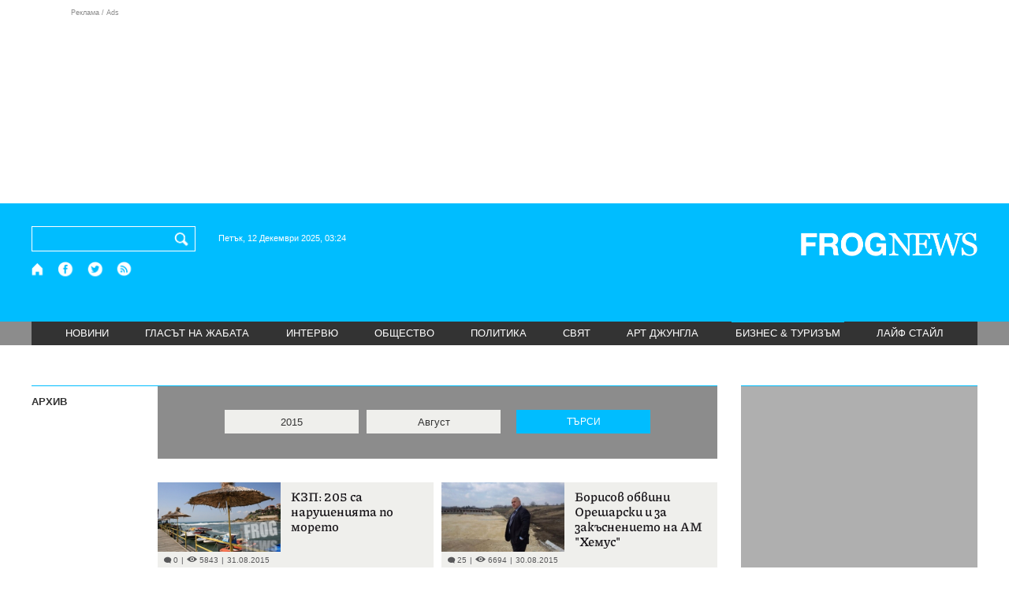

--- FILE ---
content_type: text/html; charset=utf-8
request_url: https://frognews.bg/archive/biznes-turisam/year_2015/month_8/
body_size: 9016
content:
<!DOCTYPE html>
<html lang="bg">
<head>
	<meta http-equiv="content-type" content="text/html; charset=UTF-8">
	<meta http-equiv="X-UA-Compatible" content="IE=edge">
	<meta name="viewport" content="width=device-width, initial-scale=1">
	<title>БИЗНЕС & ТУРИЗЪМ - страница 0 - 2015 - 8</title>
	
	<meta name="description" content="БИЗНЕС & ТУРИЗЪМ, страница 0, 2015г. месец: 8">
	<meta property="fb:app_id" content="916184751791572">
	<meta property="og:url" content="https://frognews.bg/archive/biznes-turisam/year_2015/month_8/">
	<meta property="og:type" content="website">
	<meta property="og:title" content="БИЗНЕС & ТУРИЗЪМ - страница 0 - 2015 - 8">
	<meta property="og:description" content="БИЗНЕС & ТУРИЗЪМ, страница 0, 2015г. месец: 8">
	<meta property="og:image" content="https://frognews.bg/theme/03/assets/img/frognews-logo.jpg">
	<meta property="og:image:alt" content="БИЗНЕС & ТУРИЗЪМ - страница 0 - 2015 - 8">
	<meta property="og:image:type" content="image/jpeg">
	<meta property="og:image:width" content="548">
	<meta property="og:image:height" content="417">
	<meta property="og:locale" content="bg_BG">
	<!-- twitter cards -> -->
	<meta property="twitter:card" content="summary_large_image">
	<meta property="twitter:site" content="@FROGNEWSBG">
	<meta property="twitter:creator" content="@FROGNEWSBG">
	<meta property="twitter:title" content="БИЗНЕС & ТУРИЗЪМ - страница 0 - 2015 - 8">
	<meta property="twitter:description" content="БИЗНЕС & ТУРИЗЪМ, страница 0, 2015г. месец: 8">
	<meta property="twitter:image" content="https://frognews.bg/theme/03/assets/img/frognews-logo.jpg">

    <meta name="facebook-domain-verification" content="39sqa290fxvyecee1t8kvg24xvhxme" />
	<meta name="yandex-verification" content="6cb667414bd3e8d5">
	<meta name="HandheldFriendly" content="True">
	<meta name="google" content="notranslate">
	<link rel="icon" href="/favicon.ico">
	<link rel="apple-touch-icon" sizes="180x180" href="/fav/apple-touch-icon.png">
	<link rel="icon" type="image/png" href="/fav/favicon-32x32.png" sizes="32x32">
	<link rel="icon" type="image/png" href="/fav/favicon-16x16.png" sizes="16x16">
	<link rel="manifest" href="/fav/manifest.json">
	<link rel="mask-icon" href="/fav/safari-pinned-tab.svg" color="#5BBAD5">
	<link rel="shortcut icon" href="/fav/favicon.ico">
	<meta name="msapplication-TileColor" content="#ffffff">
	<meta name="msapplication-TileImage" content="/fav/mstile-144x144.png">
	<meta name="msapplication-config" content="/fav/browserconfig.xml">
	<meta name="theme-color" content="#ffffff">
	<meta name="propeller" content="320ec90e95eb0400c7f8add5a41c1ef7">
	<meta name="bulletprofit" content="tQTKt4MCVoGtSvNTgvz6">
	<meta name="hilltopads-site-verification" content="374f104caac77aff32252f5edc5845f3a687c677">

	<link rel="dns-prefetch" href="https://stats.g.doubleclick.net">
	<link rel="dns-prefetch" href="https://www.google.com">
	<link rel="dns-prefetch" href="https://www.google.bg">
	<link rel="dns-prefetch" href="https://googleads.g.doubleclick.net">
	<link rel="dns-prefetch" href="https://www.facebook.com">
	<link rel="dns-prefetch" href="https://api.frognews.bg">
    
	<link rel="alternate" type="application/rss+xml" href="https://rss.frognews.bg/4/БИЗНЕС & ТУРИЗЪМ/">
	<link rel="canonical" href="https://frognews.bg/archive/biznes-turisam/year_2015/month_8/">

	<link rel="amphtml" href="https://mob.frognews.bg/cat/0/">
	<link rel="search" type="application/opensearchdescription+xml" href="/opensearch.xml" title="Frognews Search">

	<link rel="stylesheet" href="/theme/03/assets/css/pub/all.min.css?v=1.22" type="text/css" media="all">
	<link rel="stylesheet" href="/theme/03/assets/css/pub/responsive.min.css?v=1.b3f9595f56474ba37f47e30ddd380232" type="text/css" media="all">
	<link rel="stylesheet" href="/theme/03/assets/css/src/latest.css?v=1.b3f9595f56474ba37f47e30ddd380232" type="text/css" media="all">

	<script async src="https://pagead2.googlesyndication.com/pagead/js/adsbygoogle.js"></script>
	<script src="https://ajax.googleapis.com/ajax/libs/webfont/1.6.26/webfont.js"></script>

	<!--[if lt IE 9]>
	<script src="/theme/03/assets/node_modules/html5shiv/dist/html5shiv.js"></script>
	<![endif]-->

	<!--[if lte IE 8]>
	<link rel="stylesheet" href="/theme/03/assets/css/src/win7.css" type="text/css" media="all">
	<script src="/theme/03/assets/fonts/ie7/ie7.min.js"></script>
	<![endif]-->

	

</head>
<body class="tldec4 isarticle_0 iscat_0 istext_0 iszodii_0 isucomm_0 isdev_0" data-cid="4"
      data-article="0">

<div class="fw header-top-ad">
	<div class="wrappers">
		<div class="header-top-ad-line-1" style="height: 240px !important;overflow: hidden;">
			<span class="h_adv_txt" style="flex: 0 0 12px;">Реклама / Ads</span>
			<div class="ad-elm fr-sli-wr" data-zone="54"></div>
			<div class="h_adv ad-elm" data-zone="12"></div>
		</div>
		<div class="h_adv_hl">
			<div class="h_adv_wide ad-elm" data-zone="20"></div>
		</div>
	</div>
</div>


<div class="fw header">

	<div class="wrappers">
		<div class="header-left">
			<div class="header-search">
				<form method="get" action="/search/">
					<label for="search">Търси:</label>
					<input type="text" name="search" id="search" value="" maxlength="30" required="required">
					<button type="submit" name="submitsearch" id="submitsearch" aria-label="Търси"></button>
					<input type="hidden" name="action" value="search">
				</form>
				<span class="current-date">Петък, 12 Декември 2025, 03:24 </span>
			</div>
			<div class="header-social">
				<a href="/" class="fr_ico_home" aria-label="Начало"></a>
				<a href="https://www.facebook.com/Frognewsbg-118001921570524/" target="_blank" class="fr_ico_fb" rel="noopener"></a>
				<a href="https://twitter.com/FROGNEWSBG" target="_blank" class="fr_ico_tw" rel="noopener"></a>
				<a href="https://rss.frognews.bg/4/БИЗНЕС & ТУРИЗЪМ/" target="_blank" class="fr_ico_rss" rel="noopener"></a>
			</div>
			<span class="header-left-addons">
				<!--
				<a href="/prezidentski-izbori2021/" class="izbori-in-header hbgc">ПРЕЗИДЕНТСКИ ИЗБОРИ</a>
				<a href="/izbori2021-3/" class="izbori-in-header hbgc">ПАРЛАМЕНТАРНИ ИЗБОРИ</a>
				-->
			</span>
		</div>
		<div class="header-right stay-at-home">
			<a href="/">
				<img src="/theme/03/assets/img/frognews_logo_x2.png" alt="Frognews" width="224" height="30">
			</a>
			<!-- <span class="stay-home">#останивкъщи</span> -->
			<!-- <span class="additionaldec"></span> -->
			<!-- <a href="/izbori2021-2/" class="izbori-in-header hbgc">ПАРЛАМЕНТАРНИ ИЗБОРИ</a> -->
		</div>
	</div>

</div>

<div class="fw menu">
	<div class="wrappers menu-main">
		<ul>
			<li id="mn_2" class="mm">
				<a href="/novini/">НОВИНИ</a>
			</li>
			<li id="mn_3" class="mm">
				<a href="/glasat-na-jabata/glasat/">ГЛАСЪТ НА ЖАБАТА</a>
				<ul id="smh_3">
						<li><a href="/glasat-na-jabata/glasat/">ГЛАСЪТ</a></li>
						<li><a href="/glasat-na-jabata/frog-kino/">ФРОГ-КИНО</a></li>
				</ul>
			</li>
			<li id="mn_6" class="mm">
				<a href="/inteviu/">ИНТЕРВЮ</a>
			</li>
			<li id="mn_9" class="mm">
				<a href="/obshtestvo/aktualno/">ОБЩЕСТВО</a>
				<ul id="smh_9">
						<li><a href="/obshtestvo/aktualno/">АКТУАЛНО</a></li>
						<li><a href="/obshtestvo/naroden-glas/">НАРОДЕН ГЛАС</a></li>
				</ul>
			</li>
			<li id="mn_10" class="mm">
				<a href="/politika/">ПОЛИТИКА</a>
			</li>
			<li id="mn_5" class="mm">
				<a href="/svqt/">СВЯТ</a>
			</li>
			<li id="mn_8" class="mm">
				<a href="/art-jungla/">АРТ ДЖУНГЛА</a>
			</li>
			<li id="mn_4" class="mm sel">
				<a href="/biznes-turisam/">БИЗНЕС & ТУРИЗЪМ</a>
			</li>
			<li id="mn_112" class="mm">
				<a href="/laif-stail/">ЛАЙФ СТАЙЛ</a>
			</li></ul>
	</div>
	<div class="menu-more-items">
		
    <div class="under-menu-right-btn">

    </div>
	</div>
</div>

<div class="content">
	

<div class="wide arch-news">
	<div class="wrappers">

        <div class="arch-news-left brc">

		    <h4 class="p-ttl">АРХИВ</h4>

			<div class="arch-news-cnt">

				<div class="arch-news-search">

					<form method="get" id="arch-search-form" data-startyear="2010" data-startmonth="1"
					      action="/archive/biznes-turisam/year_2010/month_1/"
							data-sely="2015" data-selm="8">
						<dl class="arch-dropdown search-sel-y">
							<dt><a href="#"><strong>ГОДИНА</strong><span></span></a></dt>
							<dd>
								<ul>
								
									
									<li>
                                        <a href="/archive/biznes-turisam/year_2010/month_1/" data-val="2010" data-type="year">
                                            2010                                        </a>
                                    </li>
								
									
									<li>
                                        <a href="/archive/biznes-turisam/year_2011/month_1/" data-val="2011" data-type="year">
                                            2011                                        </a>
                                    </li>
								
									
									<li>
                                        <a href="/archive/biznes-turisam/year_2012/month_1/" data-val="2012" data-type="year">
                                            2012                                        </a>
                                    </li>
								
									
									<li>
                                        <a href="/archive/biznes-turisam/year_2013/month_1/" data-val="2013" data-type="year">
                                            2013                                        </a>
                                    </li>
								
									
									<li>
                                        <a href="/archive/biznes-turisam/year_2014/month_1/" data-val="2014" data-type="year">
                                            2014                                        </a>
                                    </li>
								
									
									<li>
                                        <a href="/archive/biznes-turisam/year_2015/month_1/" data-val="2015" data-type="year">
                                            2015                                        </a>
                                    </li>
								
									
									<li>
                                        <a href="/archive/biznes-turisam/year_2016/month_1/" data-val="2016" data-type="year">
                                            2016                                        </a>
                                    </li>
								
									
									<li>
                                        <a href="/archive/biznes-turisam/year_2017/month_1/" data-val="2017" data-type="year">
                                            2017                                        </a>
                                    </li>
								
									
									<li>
                                        <a href="/archive/biznes-turisam/year_2018/month_1/" data-val="2018" data-type="year">
                                            2018                                        </a>
                                    </li>
								
									
									<li>
                                        <a href="/archive/biznes-turisam/year_2019/month_1/" data-val="2019" data-type="year">
                                            2019                                        </a>
                                    </li>
								
									
									<li>
                                        <a href="/archive/biznes-turisam/year_2020/month_1/" data-val="2020" data-type="year">
                                            2020                                        </a>
                                    </li>
								
									
									<li>
                                        <a href="/archive/biznes-turisam/year_2021/month_1/" data-val="2021" data-type="year">
                                            2021                                        </a>
                                    </li>
								
									
									<li>
                                        <a href="/archive/biznes-turisam/year_2022/month_1/" data-val="2022" data-type="year">
                                            2022                                        </a>
                                    </li>
								
									
									<li>
                                        <a href="/archive/biznes-turisam/year_2023/month_1/" data-val="2023" data-type="year">
                                            2023                                        </a>
                                    </li>
								
									
									<li>
                                        <a href="/archive/biznes-turisam/year_2024/month_1/" data-val="2024" data-type="year">
                                            2024                                        </a>
                                    </li>
								
									
									<li>
                                        <a href="/archive/biznes-turisam/year_2025/month_1/" data-val="2025" data-type="year">
                                            2025                                        </a>
                                    </li>
								
									
									<li>
                                        <a href="/archive/biznes-turisam/year_2026/month_1/" data-val="2026" data-type="year">
                                            2026                                        </a>
                                    </li>
																</ul>
							</dd>
						</dl>
						<dl class="arch-dropdown search-sel-m">
							<dt><a href="#"><strong>МЕСЕЦ</strong><span></span></a></dt>
							<dd>
																										<ul id="months-for-year-2010">
																																<li>
                                                <a href="/archive/biznes-turisam/year_2010/month_1/" data-val="1"
											            data-type="month">Януари                                                </a>
                                            </li>
																																<li>
                                                <a href="/archive/biznes-turisam/year_2010/month_2/" data-val="2"
											            data-type="month">Февруари                                                </a>
                                            </li>
																																<li>
                                                <a href="/archive/biznes-turisam/year_2010/month_3/" data-val="3"
											            data-type="month">Март                                                </a>
                                            </li>
																																<li>
                                                <a href="/archive/biznes-turisam/year_2010/month_4/" data-val="4"
											            data-type="month">Април                                                </a>
                                            </li>
																																<li>
                                                <a href="/archive/biznes-turisam/year_2010/month_5/" data-val="5"
											            data-type="month">Май                                                </a>
                                            </li>
																																<li>
                                                <a href="/archive/biznes-turisam/year_2010/month_6/" data-val="6"
											            data-type="month">Юни                                                </a>
                                            </li>
																																<li>
                                                <a href="/archive/biznes-turisam/year_2010/month_7/" data-val="7"
											            data-type="month">Юли                                                </a>
                                            </li>
																																<li>
                                                <a href="/archive/biznes-turisam/year_2010/month_8/" data-val="8"
											            data-type="month">Август                                                </a>
                                            </li>
																																<li>
                                                <a href="/archive/biznes-turisam/year_2010/month_9/" data-val="9"
											            data-type="month">Септември                                                </a>
                                            </li>
																																<li>
                                                <a href="/archive/biznes-turisam/year_2010/month_10/" data-val="10"
											            data-type="month">Октомври                                                </a>
                                            </li>
																																<li>
                                                <a href="/archive/biznes-turisam/year_2010/month_11/" data-val="11"
											            data-type="month">Ноември                                                </a>
                                            </li>
																																<li>
                                                <a href="/archive/biznes-turisam/year_2010/month_12/" data-val="12"
											            data-type="month">Декември                                                </a>
                                            </li>
																			</ul>
																		<ul id="months-for-year-2011">
																																<li>
                                                <a href="/archive/biznes-turisam/year_2011/month_1/" data-val="1"
											            data-type="month">Януари                                                </a>
                                            </li>
																																<li>
                                                <a href="/archive/biznes-turisam/year_2011/month_2/" data-val="2"
											            data-type="month">Февруари                                                </a>
                                            </li>
																																<li>
                                                <a href="/archive/biznes-turisam/year_2011/month_3/" data-val="3"
											            data-type="month">Март                                                </a>
                                            </li>
																																<li>
                                                <a href="/archive/biznes-turisam/year_2011/month_4/" data-val="4"
											            data-type="month">Април                                                </a>
                                            </li>
																																<li>
                                                <a href="/archive/biznes-turisam/year_2011/month_5/" data-val="5"
											            data-type="month">Май                                                </a>
                                            </li>
																																<li>
                                                <a href="/archive/biznes-turisam/year_2011/month_6/" data-val="6"
											            data-type="month">Юни                                                </a>
                                            </li>
																																<li>
                                                <a href="/archive/biznes-turisam/year_2011/month_7/" data-val="7"
											            data-type="month">Юли                                                </a>
                                            </li>
																																<li>
                                                <a href="/archive/biznes-turisam/year_2011/month_8/" data-val="8"
											            data-type="month">Август                                                </a>
                                            </li>
																																<li>
                                                <a href="/archive/biznes-turisam/year_2011/month_9/" data-val="9"
											            data-type="month">Септември                                                </a>
                                            </li>
																																<li>
                                                <a href="/archive/biznes-turisam/year_2011/month_10/" data-val="10"
											            data-type="month">Октомври                                                </a>
                                            </li>
																																<li>
                                                <a href="/archive/biznes-turisam/year_2011/month_11/" data-val="11"
											            data-type="month">Ноември                                                </a>
                                            </li>
																																<li>
                                                <a href="/archive/biznes-turisam/year_2011/month_12/" data-val="12"
											            data-type="month">Декември                                                </a>
                                            </li>
																			</ul>
																		<ul id="months-for-year-2012">
																																<li>
                                                <a href="/archive/biznes-turisam/year_2012/month_1/" data-val="1"
											            data-type="month">Януари                                                </a>
                                            </li>
																																<li>
                                                <a href="/archive/biznes-turisam/year_2012/month_2/" data-val="2"
											            data-type="month">Февруари                                                </a>
                                            </li>
																																<li>
                                                <a href="/archive/biznes-turisam/year_2012/month_3/" data-val="3"
											            data-type="month">Март                                                </a>
                                            </li>
																																<li>
                                                <a href="/archive/biznes-turisam/year_2012/month_4/" data-val="4"
											            data-type="month">Април                                                </a>
                                            </li>
																																<li>
                                                <a href="/archive/biznes-turisam/year_2012/month_5/" data-val="5"
											            data-type="month">Май                                                </a>
                                            </li>
																																<li>
                                                <a href="/archive/biznes-turisam/year_2012/month_6/" data-val="6"
											            data-type="month">Юни                                                </a>
                                            </li>
																																<li>
                                                <a href="/archive/biznes-turisam/year_2012/month_7/" data-val="7"
											            data-type="month">Юли                                                </a>
                                            </li>
																																<li>
                                                <a href="/archive/biznes-turisam/year_2012/month_8/" data-val="8"
											            data-type="month">Август                                                </a>
                                            </li>
																																<li>
                                                <a href="/archive/biznes-turisam/year_2012/month_9/" data-val="9"
											            data-type="month">Септември                                                </a>
                                            </li>
																																<li>
                                                <a href="/archive/biznes-turisam/year_2012/month_10/" data-val="10"
											            data-type="month">Октомври                                                </a>
                                            </li>
																																<li>
                                                <a href="/archive/biznes-turisam/year_2012/month_11/" data-val="11"
											            data-type="month">Ноември                                                </a>
                                            </li>
																																<li>
                                                <a href="/archive/biznes-turisam/year_2012/month_12/" data-val="12"
											            data-type="month">Декември                                                </a>
                                            </li>
																			</ul>
																		<ul id="months-for-year-2013">
																																<li>
                                                <a href="/archive/biznes-turisam/year_2013/month_1/" data-val="1"
											            data-type="month">Януари                                                </a>
                                            </li>
																																<li>
                                                <a href="/archive/biznes-turisam/year_2013/month_2/" data-val="2"
											            data-type="month">Февруари                                                </a>
                                            </li>
																																<li>
                                                <a href="/archive/biznes-turisam/year_2013/month_3/" data-val="3"
											            data-type="month">Март                                                </a>
                                            </li>
																																<li>
                                                <a href="/archive/biznes-turisam/year_2013/month_4/" data-val="4"
											            data-type="month">Април                                                </a>
                                            </li>
																																<li>
                                                <a href="/archive/biznes-turisam/year_2013/month_5/" data-val="5"
											            data-type="month">Май                                                </a>
                                            </li>
																																<li>
                                                <a href="/archive/biznes-turisam/year_2013/month_6/" data-val="6"
											            data-type="month">Юни                                                </a>
                                            </li>
																																<li>
                                                <a href="/archive/biznes-turisam/year_2013/month_7/" data-val="7"
											            data-type="month">Юли                                                </a>
                                            </li>
																																<li>
                                                <a href="/archive/biznes-turisam/year_2013/month_8/" data-val="8"
											            data-type="month">Август                                                </a>
                                            </li>
																																<li>
                                                <a href="/archive/biznes-turisam/year_2013/month_9/" data-val="9"
											            data-type="month">Септември                                                </a>
                                            </li>
																																<li>
                                                <a href="/archive/biznes-turisam/year_2013/month_10/" data-val="10"
											            data-type="month">Октомври                                                </a>
                                            </li>
																																<li>
                                                <a href="/archive/biznes-turisam/year_2013/month_11/" data-val="11"
											            data-type="month">Ноември                                                </a>
                                            </li>
																																<li>
                                                <a href="/archive/biznes-turisam/year_2013/month_12/" data-val="12"
											            data-type="month">Декември                                                </a>
                                            </li>
																			</ul>
																		<ul id="months-for-year-2014">
																																<li>
                                                <a href="/archive/biznes-turisam/year_2014/month_1/" data-val="1"
											            data-type="month">Януари                                                </a>
                                            </li>
																																<li>
                                                <a href="/archive/biznes-turisam/year_2014/month_2/" data-val="2"
											            data-type="month">Февруари                                                </a>
                                            </li>
																																<li>
                                                <a href="/archive/biznes-turisam/year_2014/month_3/" data-val="3"
											            data-type="month">Март                                                </a>
                                            </li>
																																<li>
                                                <a href="/archive/biznes-turisam/year_2014/month_4/" data-val="4"
											            data-type="month">Април                                                </a>
                                            </li>
																																<li>
                                                <a href="/archive/biznes-turisam/year_2014/month_5/" data-val="5"
											            data-type="month">Май                                                </a>
                                            </li>
																																<li>
                                                <a href="/archive/biznes-turisam/year_2014/month_6/" data-val="6"
											            data-type="month">Юни                                                </a>
                                            </li>
																																<li>
                                                <a href="/archive/biznes-turisam/year_2014/month_7/" data-val="7"
											            data-type="month">Юли                                                </a>
                                            </li>
																																<li>
                                                <a href="/archive/biznes-turisam/year_2014/month_8/" data-val="8"
											            data-type="month">Август                                                </a>
                                            </li>
																																<li>
                                                <a href="/archive/biznes-turisam/year_2014/month_9/" data-val="9"
											            data-type="month">Септември                                                </a>
                                            </li>
																																<li>
                                                <a href="/archive/biznes-turisam/year_2014/month_10/" data-val="10"
											            data-type="month">Октомври                                                </a>
                                            </li>
																																<li>
                                                <a href="/archive/biznes-turisam/year_2014/month_11/" data-val="11"
											            data-type="month">Ноември                                                </a>
                                            </li>
																																<li>
                                                <a href="/archive/biznes-turisam/year_2014/month_12/" data-val="12"
											            data-type="month">Декември                                                </a>
                                            </li>
																			</ul>
																		<ul id="months-for-year-2015">
																																<li>
                                                <a href="/archive/biznes-turisam/year_2015/month_1/" data-val="1"
											            data-type="month">Януари                                                </a>
                                            </li>
																																<li>
                                                <a href="/archive/biznes-turisam/year_2015/month_2/" data-val="2"
											            data-type="month">Февруари                                                </a>
                                            </li>
																																<li>
                                                <a href="/archive/biznes-turisam/year_2015/month_3/" data-val="3"
											            data-type="month">Март                                                </a>
                                            </li>
																																<li>
                                                <a href="/archive/biznes-turisam/year_2015/month_4/" data-val="4"
											            data-type="month">Април                                                </a>
                                            </li>
																																<li>
                                                <a href="/archive/biznes-turisam/year_2015/month_5/" data-val="5"
											            data-type="month">Май                                                </a>
                                            </li>
																																<li>
                                                <a href="/archive/biznes-turisam/year_2015/month_6/" data-val="6"
											            data-type="month">Юни                                                </a>
                                            </li>
																																<li>
                                                <a href="/archive/biznes-turisam/year_2015/month_7/" data-val="7"
											            data-type="month">Юли                                                </a>
                                            </li>
																																<li>
                                                <a href="/archive/biznes-turisam/year_2015/month_8/" data-val="8"
											            data-type="month">Август                                                </a>
                                            </li>
																																<li>
                                                <a href="/archive/biznes-turisam/year_2015/month_9/" data-val="9"
											            data-type="month">Септември                                                </a>
                                            </li>
																																<li>
                                                <a href="/archive/biznes-turisam/year_2015/month_10/" data-val="10"
											            data-type="month">Октомври                                                </a>
                                            </li>
																																<li>
                                                <a href="/archive/biznes-turisam/year_2015/month_11/" data-val="11"
											            data-type="month">Ноември                                                </a>
                                            </li>
																																<li>
                                                <a href="/archive/biznes-turisam/year_2015/month_12/" data-val="12"
											            data-type="month">Декември                                                </a>
                                            </li>
																			</ul>
																		<ul id="months-for-year-2016">
																																<li>
                                                <a href="/archive/biznes-turisam/year_2016/month_1/" data-val="1"
											            data-type="month">Януари                                                </a>
                                            </li>
																																<li>
                                                <a href="/archive/biznes-turisam/year_2016/month_2/" data-val="2"
											            data-type="month">Февруари                                                </a>
                                            </li>
																																<li>
                                                <a href="/archive/biznes-turisam/year_2016/month_3/" data-val="3"
											            data-type="month">Март                                                </a>
                                            </li>
																																<li>
                                                <a href="/archive/biznes-turisam/year_2016/month_4/" data-val="4"
											            data-type="month">Април                                                </a>
                                            </li>
																																<li>
                                                <a href="/archive/biznes-turisam/year_2016/month_5/" data-val="5"
											            data-type="month">Май                                                </a>
                                            </li>
																																<li>
                                                <a href="/archive/biznes-turisam/year_2016/month_6/" data-val="6"
											            data-type="month">Юни                                                </a>
                                            </li>
																																<li>
                                                <a href="/archive/biznes-turisam/year_2016/month_7/" data-val="7"
											            data-type="month">Юли                                                </a>
                                            </li>
																																<li>
                                                <a href="/archive/biznes-turisam/year_2016/month_8/" data-val="8"
											            data-type="month">Август                                                </a>
                                            </li>
																																<li>
                                                <a href="/archive/biznes-turisam/year_2016/month_9/" data-val="9"
											            data-type="month">Септември                                                </a>
                                            </li>
																																<li>
                                                <a href="/archive/biznes-turisam/year_2016/month_10/" data-val="10"
											            data-type="month">Октомври                                                </a>
                                            </li>
																																<li>
                                                <a href="/archive/biznes-turisam/year_2016/month_11/" data-val="11"
											            data-type="month">Ноември                                                </a>
                                            </li>
																																<li>
                                                <a href="/archive/biznes-turisam/year_2016/month_12/" data-val="12"
											            data-type="month">Декември                                                </a>
                                            </li>
																			</ul>
																		<ul id="months-for-year-2017">
																																<li>
                                                <a href="/archive/biznes-turisam/year_2017/month_1/" data-val="1"
											            data-type="month">Януари                                                </a>
                                            </li>
																																<li>
                                                <a href="/archive/biznes-turisam/year_2017/month_2/" data-val="2"
											            data-type="month">Февруари                                                </a>
                                            </li>
																																<li>
                                                <a href="/archive/biznes-turisam/year_2017/month_3/" data-val="3"
											            data-type="month">Март                                                </a>
                                            </li>
																																<li>
                                                <a href="/archive/biznes-turisam/year_2017/month_4/" data-val="4"
											            data-type="month">Април                                                </a>
                                            </li>
																																<li>
                                                <a href="/archive/biznes-turisam/year_2017/month_5/" data-val="5"
											            data-type="month">Май                                                </a>
                                            </li>
																																<li>
                                                <a href="/archive/biznes-turisam/year_2017/month_6/" data-val="6"
											            data-type="month">Юни                                                </a>
                                            </li>
																																<li>
                                                <a href="/archive/biznes-turisam/year_2017/month_7/" data-val="7"
											            data-type="month">Юли                                                </a>
                                            </li>
																																<li>
                                                <a href="/archive/biznes-turisam/year_2017/month_8/" data-val="8"
											            data-type="month">Август                                                </a>
                                            </li>
																																<li>
                                                <a href="/archive/biznes-turisam/year_2017/month_9/" data-val="9"
											            data-type="month">Септември                                                </a>
                                            </li>
																																<li>
                                                <a href="/archive/biznes-turisam/year_2017/month_10/" data-val="10"
											            data-type="month">Октомври                                                </a>
                                            </li>
																																<li>
                                                <a href="/archive/biznes-turisam/year_2017/month_11/" data-val="11"
											            data-type="month">Ноември                                                </a>
                                            </li>
																																<li>
                                                <a href="/archive/biznes-turisam/year_2017/month_12/" data-val="12"
											            data-type="month">Декември                                                </a>
                                            </li>
																			</ul>
																		<ul id="months-for-year-2018">
																																<li>
                                                <a href="/archive/biznes-turisam/year_2018/month_1/" data-val="1"
											            data-type="month">Януари                                                </a>
                                            </li>
																																<li>
                                                <a href="/archive/biznes-turisam/year_2018/month_2/" data-val="2"
											            data-type="month">Февруари                                                </a>
                                            </li>
																																<li>
                                                <a href="/archive/biznes-turisam/year_2018/month_3/" data-val="3"
											            data-type="month">Март                                                </a>
                                            </li>
																																<li>
                                                <a href="/archive/biznes-turisam/year_2018/month_4/" data-val="4"
											            data-type="month">Април                                                </a>
                                            </li>
																																<li>
                                                <a href="/archive/biznes-turisam/year_2018/month_5/" data-val="5"
											            data-type="month">Май                                                </a>
                                            </li>
																																<li>
                                                <a href="/archive/biznes-turisam/year_2018/month_6/" data-val="6"
											            data-type="month">Юни                                                </a>
                                            </li>
																																<li>
                                                <a href="/archive/biznes-turisam/year_2018/month_7/" data-val="7"
											            data-type="month">Юли                                                </a>
                                            </li>
																																<li>
                                                <a href="/archive/biznes-turisam/year_2018/month_8/" data-val="8"
											            data-type="month">Август                                                </a>
                                            </li>
																																<li>
                                                <a href="/archive/biznes-turisam/year_2018/month_9/" data-val="9"
											            data-type="month">Септември                                                </a>
                                            </li>
																																<li>
                                                <a href="/archive/biznes-turisam/year_2018/month_10/" data-val="10"
											            data-type="month">Октомври                                                </a>
                                            </li>
																																<li>
                                                <a href="/archive/biznes-turisam/year_2018/month_11/" data-val="11"
											            data-type="month">Ноември                                                </a>
                                            </li>
																																<li>
                                                <a href="/archive/biznes-turisam/year_2018/month_12/" data-val="12"
											            data-type="month">Декември                                                </a>
                                            </li>
																			</ul>
																		<ul id="months-for-year-2019">
																																<li>
                                                <a href="/archive/biznes-turisam/year_2019/month_1/" data-val="1"
											            data-type="month">Януари                                                </a>
                                            </li>
																																<li>
                                                <a href="/archive/biznes-turisam/year_2019/month_2/" data-val="2"
											            data-type="month">Февруари                                                </a>
                                            </li>
																																<li>
                                                <a href="/archive/biznes-turisam/year_2019/month_3/" data-val="3"
											            data-type="month">Март                                                </a>
                                            </li>
																																<li>
                                                <a href="/archive/biznes-turisam/year_2019/month_4/" data-val="4"
											            data-type="month">Април                                                </a>
                                            </li>
																																<li>
                                                <a href="/archive/biznes-turisam/year_2019/month_5/" data-val="5"
											            data-type="month">Май                                                </a>
                                            </li>
																																<li>
                                                <a href="/archive/biznes-turisam/year_2019/month_6/" data-val="6"
											            data-type="month">Юни                                                </a>
                                            </li>
																																<li>
                                                <a href="/archive/biznes-turisam/year_2019/month_7/" data-val="7"
											            data-type="month">Юли                                                </a>
                                            </li>
																																<li>
                                                <a href="/archive/biznes-turisam/year_2019/month_8/" data-val="8"
											            data-type="month">Август                                                </a>
                                            </li>
																																<li>
                                                <a href="/archive/biznes-turisam/year_2019/month_9/" data-val="9"
											            data-type="month">Септември                                                </a>
                                            </li>
																																<li>
                                                <a href="/archive/biznes-turisam/year_2019/month_10/" data-val="10"
											            data-type="month">Октомври                                                </a>
                                            </li>
																																<li>
                                                <a href="/archive/biznes-turisam/year_2019/month_11/" data-val="11"
											            data-type="month">Ноември                                                </a>
                                            </li>
																																<li>
                                                <a href="/archive/biznes-turisam/year_2019/month_12/" data-val="12"
											            data-type="month">Декември                                                </a>
                                            </li>
																			</ul>
																		<ul id="months-for-year-2020">
																																<li>
                                                <a href="/archive/biznes-turisam/year_2020/month_1/" data-val="1"
											            data-type="month">Януари                                                </a>
                                            </li>
																																<li>
                                                <a href="/archive/biznes-turisam/year_2020/month_2/" data-val="2"
											            data-type="month">Февруари                                                </a>
                                            </li>
																																<li>
                                                <a href="/archive/biznes-turisam/year_2020/month_3/" data-val="3"
											            data-type="month">Март                                                </a>
                                            </li>
																																<li>
                                                <a href="/archive/biznes-turisam/year_2020/month_4/" data-val="4"
											            data-type="month">Април                                                </a>
                                            </li>
																																<li>
                                                <a href="/archive/biznes-turisam/year_2020/month_5/" data-val="5"
											            data-type="month">Май                                                </a>
                                            </li>
																																<li>
                                                <a href="/archive/biznes-turisam/year_2020/month_6/" data-val="6"
											            data-type="month">Юни                                                </a>
                                            </li>
																																<li>
                                                <a href="/archive/biznes-turisam/year_2020/month_7/" data-val="7"
											            data-type="month">Юли                                                </a>
                                            </li>
																																<li>
                                                <a href="/archive/biznes-turisam/year_2020/month_8/" data-val="8"
											            data-type="month">Август                                                </a>
                                            </li>
																																<li>
                                                <a href="/archive/biznes-turisam/year_2020/month_9/" data-val="9"
											            data-type="month">Септември                                                </a>
                                            </li>
																																<li>
                                                <a href="/archive/biznes-turisam/year_2020/month_10/" data-val="10"
											            data-type="month">Октомври                                                </a>
                                            </li>
																																<li>
                                                <a href="/archive/biznes-turisam/year_2020/month_11/" data-val="11"
											            data-type="month">Ноември                                                </a>
                                            </li>
																																<li>
                                                <a href="/archive/biznes-turisam/year_2020/month_12/" data-val="12"
											            data-type="month">Декември                                                </a>
                                            </li>
																			</ul>
																		<ul id="months-for-year-2021">
																																<li>
                                                <a href="/archive/biznes-turisam/year_2021/month_1/" data-val="1"
											            data-type="month">Януари                                                </a>
                                            </li>
																																<li>
                                                <a href="/archive/biznes-turisam/year_2021/month_2/" data-val="2"
											            data-type="month">Февруари                                                </a>
                                            </li>
																																<li>
                                                <a href="/archive/biznes-turisam/year_2021/month_3/" data-val="3"
											            data-type="month">Март                                                </a>
                                            </li>
																																<li>
                                                <a href="/archive/biznes-turisam/year_2021/month_4/" data-val="4"
											            data-type="month">Април                                                </a>
                                            </li>
																																<li>
                                                <a href="/archive/biznes-turisam/year_2021/month_5/" data-val="5"
											            data-type="month">Май                                                </a>
                                            </li>
																																<li>
                                                <a href="/archive/biznes-turisam/year_2021/month_6/" data-val="6"
											            data-type="month">Юни                                                </a>
                                            </li>
																																<li>
                                                <a href="/archive/biznes-turisam/year_2021/month_7/" data-val="7"
											            data-type="month">Юли                                                </a>
                                            </li>
																																<li>
                                                <a href="/archive/biznes-turisam/year_2021/month_8/" data-val="8"
											            data-type="month">Август                                                </a>
                                            </li>
																																<li>
                                                <a href="/archive/biznes-turisam/year_2021/month_9/" data-val="9"
											            data-type="month">Септември                                                </a>
                                            </li>
																																<li>
                                                <a href="/archive/biznes-turisam/year_2021/month_10/" data-val="10"
											            data-type="month">Октомври                                                </a>
                                            </li>
																																<li>
                                                <a href="/archive/biznes-turisam/year_2021/month_11/" data-val="11"
											            data-type="month">Ноември                                                </a>
                                            </li>
																																<li>
                                                <a href="/archive/biznes-turisam/year_2021/month_12/" data-val="12"
											            data-type="month">Декември                                                </a>
                                            </li>
																			</ul>
																		<ul id="months-for-year-2022">
																																<li>
                                                <a href="/archive/biznes-turisam/year_2022/month_1/" data-val="1"
											            data-type="month">Януари                                                </a>
                                            </li>
																																<li>
                                                <a href="/archive/biznes-turisam/year_2022/month_2/" data-val="2"
											            data-type="month">Февруари                                                </a>
                                            </li>
																																<li>
                                                <a href="/archive/biznes-turisam/year_2022/month_3/" data-val="3"
											            data-type="month">Март                                                </a>
                                            </li>
																																<li>
                                                <a href="/archive/biznes-turisam/year_2022/month_4/" data-val="4"
											            data-type="month">Април                                                </a>
                                            </li>
																																<li>
                                                <a href="/archive/biznes-turisam/year_2022/month_5/" data-val="5"
											            data-type="month">Май                                                </a>
                                            </li>
																																<li>
                                                <a href="/archive/biznes-turisam/year_2022/month_6/" data-val="6"
											            data-type="month">Юни                                                </a>
                                            </li>
																																<li>
                                                <a href="/archive/biznes-turisam/year_2022/month_7/" data-val="7"
											            data-type="month">Юли                                                </a>
                                            </li>
																																<li>
                                                <a href="/archive/biznes-turisam/year_2022/month_8/" data-val="8"
											            data-type="month">Август                                                </a>
                                            </li>
																																<li>
                                                <a href="/archive/biznes-turisam/year_2022/month_9/" data-val="9"
											            data-type="month">Септември                                                </a>
                                            </li>
																																<li>
                                                <a href="/archive/biznes-turisam/year_2022/month_10/" data-val="10"
											            data-type="month">Октомври                                                </a>
                                            </li>
																																<li>
                                                <a href="/archive/biznes-turisam/year_2022/month_11/" data-val="11"
											            data-type="month">Ноември                                                </a>
                                            </li>
																																<li>
                                                <a href="/archive/biznes-turisam/year_2022/month_12/" data-val="12"
											            data-type="month">Декември                                                </a>
                                            </li>
																			</ul>
																		<ul id="months-for-year-2023">
																																<li>
                                                <a href="/archive/biznes-turisam/year_2023/month_1/" data-val="1"
											            data-type="month">Януари                                                </a>
                                            </li>
																																<li>
                                                <a href="/archive/biznes-turisam/year_2023/month_2/" data-val="2"
											            data-type="month">Февруари                                                </a>
                                            </li>
																																<li>
                                                <a href="/archive/biznes-turisam/year_2023/month_3/" data-val="3"
											            data-type="month">Март                                                </a>
                                            </li>
																																<li>
                                                <a href="/archive/biznes-turisam/year_2023/month_4/" data-val="4"
											            data-type="month">Април                                                </a>
                                            </li>
																																<li>
                                                <a href="/archive/biznes-turisam/year_2023/month_5/" data-val="5"
											            data-type="month">Май                                                </a>
                                            </li>
																																<li>
                                                <a href="/archive/biznes-turisam/year_2023/month_6/" data-val="6"
											            data-type="month">Юни                                                </a>
                                            </li>
																																<li>
                                                <a href="/archive/biznes-turisam/year_2023/month_7/" data-val="7"
											            data-type="month">Юли                                                </a>
                                            </li>
																																<li>
                                                <a href="/archive/biznes-turisam/year_2023/month_8/" data-val="8"
											            data-type="month">Август                                                </a>
                                            </li>
																																<li>
                                                <a href="/archive/biznes-turisam/year_2023/month_9/" data-val="9"
											            data-type="month">Септември                                                </a>
                                            </li>
																																<li>
                                                <a href="/archive/biznes-turisam/year_2023/month_10/" data-val="10"
											            data-type="month">Октомври                                                </a>
                                            </li>
																																<li>
                                                <a href="/archive/biznes-turisam/year_2023/month_11/" data-val="11"
											            data-type="month">Ноември                                                </a>
                                            </li>
																																<li>
                                                <a href="/archive/biznes-turisam/year_2023/month_12/" data-val="12"
											            data-type="month">Декември                                                </a>
                                            </li>
																			</ul>
																		<ul id="months-for-year-2024">
																																<li>
                                                <a href="/archive/biznes-turisam/year_2024/month_1/" data-val="1"
											            data-type="month">Януари                                                </a>
                                            </li>
																																<li>
                                                <a href="/archive/biznes-turisam/year_2024/month_2/" data-val="2"
											            data-type="month">Февруари                                                </a>
                                            </li>
																																<li>
                                                <a href="/archive/biznes-turisam/year_2024/month_3/" data-val="3"
											            data-type="month">Март                                                </a>
                                            </li>
																																<li>
                                                <a href="/archive/biznes-turisam/year_2024/month_4/" data-val="4"
											            data-type="month">Април                                                </a>
                                            </li>
																																<li>
                                                <a href="/archive/biznes-turisam/year_2024/month_5/" data-val="5"
											            data-type="month">Май                                                </a>
                                            </li>
																																<li>
                                                <a href="/archive/biznes-turisam/year_2024/month_6/" data-val="6"
											            data-type="month">Юни                                                </a>
                                            </li>
																																<li>
                                                <a href="/archive/biznes-turisam/year_2024/month_7/" data-val="7"
											            data-type="month">Юли                                                </a>
                                            </li>
																																<li>
                                                <a href="/archive/biznes-turisam/year_2024/month_8/" data-val="8"
											            data-type="month">Август                                                </a>
                                            </li>
																																<li>
                                                <a href="/archive/biznes-turisam/year_2024/month_9/" data-val="9"
											            data-type="month">Септември                                                </a>
                                            </li>
																																<li>
                                                <a href="/archive/biznes-turisam/year_2024/month_10/" data-val="10"
											            data-type="month">Октомври                                                </a>
                                            </li>
																																<li>
                                                <a href="/archive/biznes-turisam/year_2024/month_11/" data-val="11"
											            data-type="month">Ноември                                                </a>
                                            </li>
																																<li>
                                                <a href="/archive/biznes-turisam/year_2024/month_12/" data-val="12"
											            data-type="month">Декември                                                </a>
                                            </li>
																			</ul>
																		<ul id="months-for-year-2025">
																																<li>
                                                <a href="/archive/biznes-turisam/year_2025/month_1/" data-val="1"
											            data-type="month">Януари                                                </a>
                                            </li>
																																<li>
                                                <a href="/archive/biznes-turisam/year_2025/month_2/" data-val="2"
											            data-type="month">Февруари                                                </a>
                                            </li>
																																<li>
                                                <a href="/archive/biznes-turisam/year_2025/month_3/" data-val="3"
											            data-type="month">Март                                                </a>
                                            </li>
																																<li>
                                                <a href="/archive/biznes-turisam/year_2025/month_4/" data-val="4"
											            data-type="month">Април                                                </a>
                                            </li>
																																<li>
                                                <a href="/archive/biznes-turisam/year_2025/month_5/" data-val="5"
											            data-type="month">Май                                                </a>
                                            </li>
																																<li>
                                                <a href="/archive/biznes-turisam/year_2025/month_6/" data-val="6"
											            data-type="month">Юни                                                </a>
                                            </li>
																																<li>
                                                <a href="/archive/biznes-turisam/year_2025/month_7/" data-val="7"
											            data-type="month">Юли                                                </a>
                                            </li>
																																<li>
                                                <a href="/archive/biznes-turisam/year_2025/month_8/" data-val="8"
											            data-type="month">Август                                                </a>
                                            </li>
																																<li>
                                                <a href="/archive/biznes-turisam/year_2025/month_9/" data-val="9"
											            data-type="month">Септември                                                </a>
                                            </li>
																																<li>
                                                <a href="/archive/biznes-turisam/year_2025/month_10/" data-val="10"
											            data-type="month">Октомври                                                </a>
                                            </li>
																																<li>
                                                <a href="/archive/biznes-turisam/year_2025/month_11/" data-val="11"
											            data-type="month">Ноември                                                </a>
                                            </li>
																																<li>
                                                <a href="/archive/biznes-turisam/year_2025/month_12/" data-val="12"
											            data-type="month">Декември                                                </a>
                                            </li>
																			</ul>
																		<ul id="months-for-year-2026">
																																<li>
                                                <a href="/archive/biznes-turisam/year_2026/month_1/" data-val="1"
											            data-type="month">Януари                                                </a>
                                            </li>
																			</ul>
																								</dd>
						</dl>
						<a class="arch-submit-form cselbg">ТЪРСИ<span></span></a>
					</form>
				</div>


				<div class="arch-news-area">

					
					<a href="/biznes-turisam/kzp-205-narusheniiata-moreto.html" class="item img5txt5 moretxt num1"
                                                        title="КЗП: 205 са нарушенията по морето">
						<span class="plhldr">
                            <img src="/images/thumbs16x9/410/87b5e1e07_ceni_more_120609.jpg" alt=".">
                            
			<span class="cmvcd">
			
				<span class="cmc"><em class="c"></em> 0</span><span class="sep">|</span>
				<span class="cmv"><em class="c"></em> 5843</span>
				<span class="sep">|</span><span class="cmd">31.08.2015</span>
				
			</span>                        </span>
						<strong>КЗП: 205 са нарушенията по морето</strong>
						<span class="hh"></span>
					</a>

					
					<a href="/biznes-turisam/borisov-obvini-oresharski-zakasnenieto-hemus.html" class="item img5txt5 moretxt num2"
                                                        title="Борисов обвини Орешарски и за закъснението на АМ &quot;Хемус&quot;">
						<span class="plhldr">
                            <img src="/images/thumbs16x9/410/6425d225f_bor-hemus-30.jpg" alt=".">
                            
			<span class="cmvcd">
			
				<span class="cmc"><em class="c"></em> 25</span><span class="sep">|</span>
				<span class="cmv"><em class="c"></em> 6694</span>
				<span class="sep">|</span><span class="cmd">30.08.2015</span>
				
			</span>                        </span>
						<strong>Борисов обвини Орешарски и за закъснението на АМ &quot;Хемус&quot;</strong>
						<span class="hh"></span>
					</a>

					
					<a href="/biznes-turisam/balgari-tragnaha-stapkite-aleko.html" class="item img5txt5 moretxt num3"
                                                        title="Българи тръгнаха по стъпките на Алеко">
						<span class="plhldr">
                            <img src="/images/thumbs16x9/410/fd7077081_aleko-30.jpg" alt=".">
                            
			<span class="cmvcd">
			
				<span class="cmc"><em class="c"></em> 1</span><span class="sep">|</span>
				<span class="cmv"><em class="c"></em> 5754</span>
				<span class="sep">|</span><span class="cmd">30.08.2015</span>
				
			</span>                        </span>
						<strong>Българи тръгнаха по стъпките на Алеко</strong>
						<span class="hh"></span>
					</a>

					
					<a href="/biznes-turisam/pak-remonti-opashki-trakiia-hemus-septemvri.html" class="item img5txt5 moretxt num4"
                                                        title="Пак ремонти и опашки по „Тракия” и „Хемус” от септември">
						<span class="plhldr">
                            <img src="/images/thumbs16x9/410/e9fa431a8_remont-29.jpg" alt=".">
                            
			<span class="cmvcd">
			
				<span class="cmc"><em class="c"></em> 0</span><span class="sep">|</span>
				<span class="cmv"><em class="c"></em> 6224</span>
				<span class="sep">|</span><span class="cmd">29.08.2015</span>
				
			</span>                        </span>
						<strong>Пак ремонти и опашки по „Тракия” и „Хемус” от септември</strong>
						<span class="hh"></span>
					</a>

					
					<a href="/biznes-turisam/predizborno-kmet-dariava-bezplatna-morska-pochivka.html" class="item img5txt5 moretxt num5"
                                                        title="Предизборно кмет дарява безплатна морска почивка?">
						<span class="plhldr">
                            <img src="/images/thumbs16x9/410/73794385e_bg_more_09.jpg" alt=".">
                            
			<span class="cmvcd">
			
				<span class="cmc"><em class="c"></em> 0</span><span class="sep">|</span>
				<span class="cmv"><em class="c"></em> 5650</span>
				<span class="sep">|</span><span class="cmd">28.08.2015</span>
				
			</span>                        </span>
						<strong>Предизборно кмет дарява безплатна морска почивка?</strong>
						<span class="hh"></span>
					</a>

					
					<a href="/biznes-turisam/traikov-niama-pazarna-prichina-dizelat-nai-skap-evropa.html" class="item img5txt5 moretxt num6"
                                                        title="Трайков: Няма пазарна причина дизелът ни да е най-скъп в Европа">
						<span class="plhldr">
                            <img src="/images/thumbs16x9/410/cd1f0d151_trai4o.jpg" alt=".">
                            
			<span class="cmvcd">
			
				<span class="cmc"><em class="c"></em> 6</span><span class="sep">|</span>
				<span class="cmv"><em class="c"></em> 6122</span>
				<span class="sep">|</span><span class="cmd">27.08.2015</span>
				
			</span>                        </span>
						<strong>Трайков: Няма пазарна причина дизелът ни да е най-скъп в Европа</strong>
						<span class="hh"></span>
					</a>

					
					<a href="/biznes-turisam/der-spiegel-vseki-chetvarti-balgarin-germaniia-bezraboten.html" class="item img5txt5 moretxt num7"
                                                        title="Der Spiegel: Всеки четвърти българин в Германия безработен">
						<span class="plhldr">
                            <img src="/images/thumbs16x9/410/361c40353_bezrabotica_chujbina_pyt_rabota__gurbet_.jpg" alt=".">
                            
			<span class="cmvcd">
			
				<span class="cmc"><em class="c"></em> 4</span><span class="sep">|</span>
				<span class="cmv"><em class="c"></em> 6076</span>
				<span class="sep">|</span><span class="cmd">27.08.2015</span>
				
			</span>                        </span>
						<strong>Der Spiegel: Всеки четвърти българин в Германия безработен</strong>
						<span class="hh"></span>
					</a>

					
					<a href="/biznes-turisam/slanchev-briag-nesebar--chelnitsi-narusheniia-plaja.html" class="item img5txt5 moretxt num8"
                                                        title="Слънчев бряг и Несебър – челници по нарушения на плажа">
						<span class="plhldr">
                            <img src="/images/thumbs16x9/410/47f2acf44_narushen-26.jpg" alt=".">
                            
			<span class="cmvcd">
			
				<span class="cmc"><em class="c"></em> 6</span><span class="sep">|</span>
				<span class="cmv"><em class="c"></em> 12539</span>
				<span class="sep">|</span><span class="cmd">26.08.2015</span>
				
			</span>                        </span>
						<strong>Слънчев бряг и Несебър – челници по нарушения на плажа</strong>
						<span class="hh"></span>
					</a>

					
					<a href="/biznes-turisam/gardian-magiiata-rodopi-lekuva-kiselo-mliako-rakiia.html" class="item img5txt5 moretxt num9"
                                                        title="Гардиън: Магията на Родопи лекува с кисело мляко и ... ракия">
						<span class="plhldr">
                            <img src="/images/thumbs16x9/410/cc633a737_rodopite-86046.jpg" alt=".">
                            
			<span class="cmvcd">
			
				<span class="cmc"><em class="c"></em> 6</span><span class="sep">|</span>
				<span class="cmv"><em class="c"></em> 11409</span>
				<span class="sep">|</span><span class="cmd">24.08.2015</span>
				
			</span>                        </span>
						<strong>Гардиън: Магията на Родопи лекува с кисело мляко и ... ракия</strong>
						<span class="hh"></span>
					</a>

					
					<a href="/biznes-turisam/balgarin-shte-upravliava-viber-tsentralna-iztochna-evropa.html" class="item img5txt5 moretxt num10"
                                                        title="Българин ще управлява Viber за Централна и Източна Европа">
						<span class="plhldr">
                            <img src="/images/thumbs16x9/410/b5ff04330_atanas-raikov-vibar.jpg" alt=".">
                            
			<span class="cmvcd">
			
				<span class="cmc"><em class="c"></em> 3</span><span class="sep">|</span>
				<span class="cmv"><em class="c"></em> 6182</span>
				<span class="sep">|</span><span class="cmd">24.08.2015</span>
				
			</span>                        </span>
						<strong>Българин ще управлява Viber за Централна и Източна Европа</strong>
						<span class="hh"></span>
					</a>

					
					<a href="/biznes-turisam/parvi-saniran-blok-blagoevgrad-tsvetanov-pavlova-otkrivaneto.html" class="item img5txt5 moretxt num11"
                                                        title="Първи саниран блок в Благоевград. Цветанов и Павлова на откриването">
						<span class="plhldr">
                            <img src="/images/thumbs16x9/410/8b5273ef9_sanirane_toploizolacia_renovirane_panelen_blok_bul.jpg" alt=".">
                            
			<span class="cmvcd">
			
				<span class="cmc"><em class="c"></em> 6</span><span class="sep">|</span>
				<span class="cmv"><em class="c"></em> 8302</span>
				<span class="sep">|</span><span class="cmd">23.08.2015</span>
				
			</span>                        </span>
						<strong>Първи саниран блок в Благоевград. Цветанов и Павлова на откриването</strong>
						<span class="hh"></span>
					</a>

					
					<a href="/biznes-turisam/chestita-bania-20-dni-kurortisti-pluvali-vav-fekalii.html" class="item img5txt5 moretxt num12"
                                                        title="Честита баня! 20 дни курортисти плували във фекалии">
						<span class="plhldr">
                            <img src="/images/thumbs16x9/410/c828c18aa_turisti_plaj.jpg" alt=".">
                            
			<span class="cmvcd">
			
				<span class="cmc"><em class="c"></em> 15</span><span class="sep">|</span>
				<span class="cmv"><em class="c"></em> 10830</span>
				<span class="sep">|</span><span class="cmd">22.08.2015</span>
				
			</span>                        </span>
						<strong>Честита баня! 20 дни курортисти плували във фекалии</strong>
						<span class="hh"></span>
					</a>

					
					<a href="/biznes-turisam/borisov-pri-gorivata-tsiala-palitra-izmami-vseki-vpil-sistemata-dovolen.html" class="item img5txt5 moretxt num13"
                                                        title="Борисов: При горивата е цяла палитра от измами, всеки се е впил в системата и е доволен">
						<span class="plhldr">
                            <img src="/images/thumbs16x9/410/0e344dca0_boiko-borisov-13.jpg" alt=".">
                            
			<span class="cmvcd">
			
				<span class="cmc"><em class="c"></em> 13</span><span class="sep">|</span>
				<span class="cmv"><em class="c"></em> 7838</span>
				<span class="sep">|</span><span class="cmd">21.08.2015</span>
				
			</span>                        </span>
						<strong>Борисов: При горивата е цяла палитра от измами, всеки се е впил в системата и е доволен</strong>
						<span class="hh"></span>
					</a>

					
					<a href="/biznes-turisam/prodaljava-aktsiiata-sreshtu-nekachestvenite-goriva.html" class="item img5txt5 moretxt num14"
                                                        title="Продължава акцията срещу некачествените горива">
						<span class="plhldr">
                            <img src="/images/thumbs16x9/410/0c074f5cc_benzin.jpg" alt=".">
                            
			<span class="cmvcd">
			
				<span class="cmc"><em class="c"></em> 9</span><span class="sep">|</span>
				<span class="cmv"><em class="c"></em> 5856</span>
				<span class="sep">|</span><span class="cmd">20.08.2015</span>
				
			</span>                        </span>
						<strong>Продължава акцията срещу некачествените горива</strong>
						<span class="hh"></span>
					</a>

					
					<a href="/biznes-turisam/virus-atakuva-bankite-balgariia.html" class="item img5txt5 moretxt num15"
                                                        title="Вирус атакува банките в България">
						<span class="plhldr">
                            <img src="/images/thumbs16x9/410/304337c03_banka_banki_pari_vlogove_.jpg" alt=".">
                            
			<span class="cmvcd">
			
				<span class="cmc"><em class="c"></em> 1</span><span class="sep">|</span>
				<span class="cmv"><em class="c"></em> 8885</span>
				<span class="sep">|</span><span class="cmd">19.08.2015</span>
				
			</span>                        </span>
						<strong>Вирус атакува банките в България</strong>
						<span class="hh"></span>
					</a>

					
					<a href="/biznes-turisam/dizelat-balgariia-nai-skapiiat.html" class="item img5txt5 moretxt num16"
                                                        title="Дизелът в България е най-скъпият в ЕС">
						<span class="plhldr">
                            <img src="/images/thumbs16x9/410/5b8610078_benzin.jpg" alt=".">
                            
			<span class="cmvcd">
			
				<span class="cmc"><em class="c"></em> 2</span><span class="sep">|</span>
				<span class="cmv"><em class="c"></em> 6069</span>
				<span class="sep">|</span><span class="cmd">18.08.2015</span>
				
			</span>                        </span>
						<strong>Дизелът в България е най-скъпият в ЕС</strong>
						<span class="hh"></span>
					</a>

					
					<a href="/biznes-turisam/neikov-balgariia-privlicha-mladi-raboteshti-sas-zelena-karta.html" class="item img5txt5 moretxt num17"
                                                        title="Нейков: България да привлича млади работещи със зелена карта">
						<span class="plhldr">
                            <img src="/images/thumbs16x9/410/1f5065b95_ivan_neikov.jpg" alt=".">
                            
			<span class="cmvcd">
			
				<span class="cmc"><em class="c"></em> 1</span><span class="sep">|</span>
				<span class="cmv"><em class="c"></em> 5603</span>
				<span class="sep">|</span><span class="cmd">18.08.2015</span>
				
			</span>                        </span>
						<strong>Нейков: България да привлича млади работещи със зелена карта</strong>
						<span class="hh"></span>
					</a>

					
					<a href="/biznes-turisam/gartsiia-otkaza-reje-26procenta-danak-pri-sdelki-balgariia.html" class="item img5txt5 moretxt num18"
                                                        title="Гърция се отказа да ни реже с 26% данък при сделки с България">
						<span class="plhldr">
                            <img src="/images/thumbs16x9/410/150ed53d8_bank_pari.jpg" alt=".">
                            
			<span class="cmvcd">
			
				<span class="cmc"><em class="c"></em> 0</span><span class="sep">|</span>
				<span class="cmv"><em class="c"></em> 5451</span>
				<span class="sep">|</span><span class="cmd">17.08.2015</span>
				
			</span>                        </span>
						<strong>Гърция се отказа да ни реже с 26% данък при сделки с България</strong>
						<span class="hh"></span>
					</a>

					
				</div>

				<div class="arch-news-paging">
					
		<div class="paging">
			<ul class="pagination">
                        <li>
                            <a href="/archive/biznes-turisam/year_2015/month_8/" class="hbgc active">1</a>
                        </li>
                        <li>
                            <a href="/archive/biznes-turisam/year_2015/month_8/page_18/" class="hbgc">2</a>
                        </li>
                        <li>
                            <a href="/archive/biznes-turisam/year_2015/month_8/page_36/" class="hbgc">3</a>
                        </li>
				<li><span class="sep">|</span></li>
				<li><span class="from-to">от 38</span></li>
				<li class="last">
				    <a href="/archive/biznes-turisam/year_2015/month_8/page_36/"
				            class="hbgc">&raquo;</a>
				</li>
			</ul>
		</div>				</div>

			</div>

		</div>

        <div class="inside-news-right brc">

            <div class="inside-area-right-top-ad brc">
                <div class="ad-elm" data-zone="18"></div>
                <span class="ad-ttl">Реклама / Ads</span>
            </div>

            <div class="glasat-news-right">
                <div class="blk-title">
                    <h2 class="hp-frog-satire-title"><a href="/glasat-na-jabata/frog-satira/">ФРОГСАТИРА</a></h2>
                </div>
                <div class="frog-satire-blk">
                    <div class="frog-satire">
                        <a href="//" class="item" title=".">
                            <img src="#" alt=".">
                            <span class="hh"></span>
                        </a>
                    </div>
                </div>
            </div>

            <div class="hor-line"></div>

            <div class="inside-area-right-middle-ad">
                <div class="r_b_c ad-elm" data-zone="28"></div>
                <span class="ad-ttl">Реклама / Ads</span>
            </div>

        </div>

	</div>
</div>


</div>

<div class="hr before-aboutus">
	<div class="wrappers"></div>
</div>

<div id="about-apps">
	<div class="wrappers about-apps-blk">
		<div class="about-blk">
			<a href="/zanas/">ЗА НАС</a><span>|</span>
			<a href="/kontakti/">КОНТАКТИ</a><span>|</span>
			<a href="/reklama/">РЕКЛАМА</a>
			
		</div>
		<div class="apps-blk">
			<a href="https://mobile.frognews.bg/nomobile/" target="_blank" class="app-mobile-website" rel="noopener"></a>
			<a href="https://play.google.com/store/apps/details?id=bg.frognews.frognews"
			   target="_blank" class="app-android" rel="noopener"></a>
		</div>
	</div>
</div>

<div id="footer">
	<div class="wrappers footerblk">
		<div class="footer-logo">
			<a href="/" class="logo_group logo4">
				<!-- <span class="additionaldec"></span> -->
				<span>новини от FROGNEWS</span>
				<!-- <span class="nydecor"></span> -->
			</a>
		</div>
		<div class="footer-nav">
			<ul>
				<li>
					
				<a href="/novini/" class="fmm c">НОВИНИ</a>
				<p id="fsmh_2"></p>
				<a href="/glasat-na-jabata/" class="fmm c">ГЛАСЪТ НА ЖАБАТА</a>
				<p id="fsmh_3"></p>
				<a href="/inteviu/" class="fmm c">ИНТЕРВЮ</a>
				<p id="fsmh_6"></p>
				<a href="/obshtestvo/" class="fmm c">ОБЩЕСТВО</a>
				<p id="fsmh_9"></p>
				<a href="/politika/" class="fmm c">ПОЛИТИКА</a>
				<p id="fsmh_10"></p></li><li>
				<a href="/svqt/" class="fmm c">СВЯТ</a>
				<p id="fsmh_5"></p>
				<a href="/art-jungla/" class="fmm c">АРТ ДЖУНГЛА</a>
				<p id="fsmh_8"></p>
				<a href="/biznes-turisam/" class="fmm c sel">БИЗНЕС & ТУРИЗЪМ</a>
				<p id="fsmh_4"></p>
				<a href="/laif-stail/" class="fmm c">ЛАЙФ СТАЙЛ</a>
				<p id="fsmh_112"></p>
				</li>
			</ul>
		</div>
	</div>
	<div class="wrappers footercopyrights">
		&copy; 2006 FROG NEWS. Всички права запазени. |
        <a href="https://frognews.bg/politika-za-poveritelnost-en/">Privacy policy</a> |
        Дизайн: studio greight |
        <a href="https://sofrondes.com" rel="noopener" target="_blank">www.sofrondes.com</a> |
        <a href="https://ticket.bg" target="_blank">ticket.bg</a>
	</div>
</div>

<div class="ad-elm" data-zone="58"></div>

<span id="date-holder" data-ntfstate="0"></span>

<script src="/theme/03/assets/node_modules/requirejs/require.min.js"
			data-main="/theme/03/assets/js/src/init.js?v=1.27.b3f9595f56474ba37f47e30ddd380232"></script>

<div class="jump-top hidden"><button type="button">&nbsp;</button></div>
<!--
<a href="/kultura/dobro-utro/" class="floating-btn good-morning cselbg">ДОБРО УТРО</a>
-->

<div class="hover-mask"></div>
<div class="hover-blk">
	<div class="handle hover-blk-head"><i>&nbsp;</i><button type="button" class="hover-blk-close">&#10006;</button></div>
	<div class="hover-blk-body"></div>
</div>



<!-- Global site tag (gtag.js) - Google Analytics -->
<script async src="https://www.googletagmanager.com/gtag/js?id=G-1CTCBK8W94"></script>
<script>
	window.dataLayer = window.dataLayer || [];
	function gtag(){dataLayer.push(arguments);}
	gtag('js', new Date());

	gtag('config', 'G-1CTCBK8W94');
</script>

<!-- FACEBOOK share -->
<div id="fb-root"></div>
<script async defer crossorigin="anonymous"
		src="https://connect.facebook.net/bg_BG/sdk.js#xfbml=1&version=v9.0&appId=916184751791572&autoLogAppEvents=1"
		nonce="wUbImKgo"></script>
<script>

	(function(d, s, id) {
		var js, fjs = d.getElementsByTagName(s)[0];
		if (d.getElementById(id)) return;
		js = d.createElement(s); js.id = id;
		js.src = 'https://connect.facebook.net/bg_BG/sdk.js#xfbml=1&version=v3.0&appId=916184751791572&autoLogAppEvents=1';
		fjs.parentNode.insertBefore(js, fjs);
	}(document, 'script', 'facebook-jssdk'));

</script>
<!-- END OF FACEBOOK share -->

<script async src="/theme/03/assets/js/pub/a.js?v=1.13"></script>

<!-- Clarity tracking code for https://frognews.bg/ -->
<!--
<script type="text/javascript">*}
    (function(c,l,a,r,i,t,y){*}
        c[a]=c[a]||function(){(c[a].q=c[a].q||[]).push(arguments)};*}
       t=l.createElement(r);t.async=1;t.src="https://www.clarity.ms/tag/"+i;*}
        y=l.getElementsByTagName(r)[0];y.parentNode.insertBefore(t,y);*}
    })(window, document, "clarity", "script", "hwucrn62av");*}
</script>
-->

<script type="text/javascript" src="//delivery.r2b2.io/get/frognews.bg/generic/sticky"></script>


<script>
    if (typeof MutationObserver !== "undefined") {
        const observer = new MutationObserver(() => {
            document.querySelector(".google-revocation-link-placeholder")?.remove();
        });
        observer.observe(document.body, {
            childList: true,
        });
    }
</script>

</body>
</html>


--- FILE ---
content_type: text/html; charset=utf-8
request_url: https://www.google.com/recaptcha/api2/aframe
body_size: 266
content:
<!DOCTYPE HTML><html><head><meta http-equiv="content-type" content="text/html; charset=UTF-8"></head><body><script nonce="3m4HA5gb_YpVkDb5kt5Lsg">/** Anti-fraud and anti-abuse applications only. See google.com/recaptcha */ try{var clients={'sodar':'https://pagead2.googlesyndication.com/pagead/sodar?'};window.addEventListener("message",function(a){try{if(a.source===window.parent){var b=JSON.parse(a.data);var c=clients[b['id']];if(c){var d=document.createElement('img');d.src=c+b['params']+'&rc='+(localStorage.getItem("rc::a")?sessionStorage.getItem("rc::b"):"");window.document.body.appendChild(d);sessionStorage.setItem("rc::e",parseInt(sessionStorage.getItem("rc::e")||0)+1);localStorage.setItem("rc::h",'1765502673128');}}}catch(b){}});window.parent.postMessage("_grecaptcha_ready", "*");}catch(b){}</script></body></html>

--- FILE ---
content_type: text/css
request_url: https://frognews.bg/theme/03/assets/css/src/latest.css?v=1.b3f9595f56474ba37f47e30ddd380232
body_size: -26
content:
.video-content{
	display: block;
	width: 100%;
	line-height: 1.3;
	padding-top: 11px;
	padding-bottom: 30px;
	color: #bdbdbd;
	text-align: left;
	font-size: 0.9rem;
}


--- FILE ---
content_type: application/javascript; charset=utf-8
request_url: https://frognews.bg/theme/03/assets/js/src/updates.js?v=11.54
body_size: 259
content:
(function () {

	/**
	 * Main class/object
	 *
	 */
	var FrognewsUpdates = {

		body: null,
		stayAtHomeIntervl: 4000,

		/**
		 * Init ...
		 */
		init: function () {

			console.log('Frognews updates!');

			FrognewsUpdates.body = $('body');

			FrognewsUpdates.events();
		},

		events: function () {

			var stayAtHome = $('.stay-home');

			if (stayAtHome.length > 0) {

				FrognewsUpdates.stayAtHome(0);

			}

		},

		stayAtHome: function (txtSwitch) {

			var stayAtHome = $('.stay-home');

			if (txtSwitch === 0) {

				txtSwitch = 1;

				stayAtHome.animate({
					opacity: 0
				}, 500, function() {
					stayAtHome.html('#бъдиразумен').css({'opacity': '1.0'});
				});

			} else {

				txtSwitch = 0;

				stayAtHome.animate({
					opacity: 0
				}, 500, function() {
					stayAtHome.html('#останивкъщи').css({'opacity': '1.0'});
				});

			}
			
			window.setTimeout(function () {
				FrognewsUpdates.stayAtHome(txtSwitch);
			}, FrognewsUpdates.stayAtHomeIntervl)

		}

	};

	FrognewsUpdates.init();

})();


--- FILE ---
content_type: application/javascript; charset=utf-8
request_url: https://frognews.bg/theme/03/assets/js/pub/a.js?v=1.13
body_size: 702
content:
var adBlockEnabled = false;
var testAd = document.createElement('div');
testAd.innerHTML = '&nbsp;';
testAd.className = 'adsbox';
if(document.body !== null) document.body.appendChild(testAd);

if (!('remove' in Element.prototype)) {
	Element.prototype.remove = function() {
		if (this.parentNode) {
			this.parentNode.removeChild(this);
		}
	};
}

window.setTimeout(function() {
	if (testAd.offsetHeight === 0) adBlockEnabled = true;
	try {
		testAd.remove();
	}catch (e) {
		testAd.style.display='none';
	}

	if( adBlockEnabled ) {
		gtag('send', 'event', 'Ad Setting', 'Adblock', 'Enabled');
		gtag('clientTracker.send', 'event', 'Ad Setting', 'Adblock', 'Enabled');
	}else{
		gtag('send', 'event', 'Ad Setting', 'Adblock', 'False');
		gtag('clientTracker.send', 'event', 'Ad Setting', 'Adblock', 'False');
	}
	//console.log('AdBlock Enabled? ' + adBlockEnabled);
}, 100);

--- FILE ---
content_type: application/javascript; charset=UTF-8
request_url: https://api.frognews.bg/v1/author-blogs/get.json?callback=jQuery3600916038511894063_1765502670592&_=1765502670593
body_size: 1114
content:
/**/ jQuery3600916038511894063_1765502670592([{"bid":15,"name":"\u0411\u0440\u0430\u043d\u0438\u043c\u0438\u0440 \u041d\u0438\u043a\u043e\u043b\u043e\u0432","desc":"\u0411\u0413 \u0410\u0432\u0442\u043e\u0431\u043b\u043e\u0433 - \u0418\u043d\u0442\u0435\u0440\u0435\u0441\u043d\u043e \u0437\u0430 \u0430\u0432\u0442\u043e\u043c\u043e\u0431\u0438\u043b\u0438\u0442\u0435","link":"https:\/\/www.bgautoblog.com\/","file_name":"Branimir-Nikolov_97403.jpg","priority":0},{"bid":23,"name":"\u0412\u0438\u043a\u0442\u043e\u0440\u0438\u044f \u0422\u0438\u043d\u0442\u0435\u0440\u043e\u0432\u0430","desc":"\u041c\u043e\u0436\u0435 \u0431\u0438 \u0441\u044a\u043c \u0434\u0440\u0430\u0441\u043a\u0430\u0442\u0435\u043b, \u043a\u043e\u0439\u0442\u043e \u0438\u0441\u043a\u0430 \u0434\u0430 \u043f\u0440\u0435\u0434\u0441\u0442\u0430\u0432\u0438 \u0441\u0435\u0431\u0435 \u0441\u0438 \u0438 \u0440\u0430\u0431\u043e\u0442\u0430\u0442\u0430 \u0441\u0438 \u0442\u0443\u043a.","link":"https:\/\/draskatel.com\/category\/%d0%b2%d0%b8%d0%ba%d0%b8-%d1%82%d0%b8%d0%bd%d1%82%d0%b5%d1%80%d0%be%d0%b2%d0%b0\/","file_name":"Viktoriya-Tinterova_c5323.jpg","priority":0},{"bid":7,"name":"\u0418\u0432\u043e \u0418\u043d\u0434\u0436\u0435\u0432","desc":"\u041d\u0435\u0437\u0430\u0432\u0438\u0441\u0438\u043c \u043e\u0431\u0437\u043e\u0440 \u043d\u0430 \u0431\u044a\u043b\u0433\u0430\u0440\u0441\u043a\u043e\u0442\u043e \u043f\u043e\u043b\u0438\u0442\u0438\u0447\u0435\u0441\u043a\u043e \u043f\u0440\u043e\u0441\u0442\u0440\u0430\u043d\u0441\u0442\u0432\u043e","link":"https:\/\/ivo.bg\/","file_name":"Ivo-Indzhev_53544.jpg","priority":0},{"bid":21,"name":"\u041a\u0443\u043b\u0438\u043d\u0430\u0440\u043d\u043e  \u0432 \u043a\u0443\u0445\u043d\u044f\u0442\u0430 \u0441 \u0419\u043e\u0430\u043d\u0430","desc":"\u0421\u0438\u0433\u0443\u0440\u043d\u043e \u0432\u0435\u0447\u0435 \u0441\u0438 \u043c\u0438\u0441\u043b\u0438\u0448, \u0447\u0435 \u0432\u0441\u0438\u0447\u043a\u043e, \u043a\u043e\u0435\u0442\u043e \u043f\u0440\u0430\u0432\u044f \u0435 \u0434\u0430 \u0441\u0442\u043e\u044f \u0434\u043e \u043f\u0435\u0447\u043a\u0430\u0442\u0430, \u0434\u0430 \u0440\u0430\u0437\u0431\u044a\u0440\u043a\u0432\u0430\u043c \u0442\u0435\u043d\u0434\u0436\u0435\u0440\u0438 \u0438 \u0442\u0438\u0433\u0430\u043d\u0438, \u0434\u0430 \u0442\u043e\u043f\u044f \u0441 \u043f\u0440\u044a\u0441\u0442 \u0432 \u0442\u044f\u0445 \u0438 \u0434\u0430 \u043f\u0440\u0438\u0441\u0432\u0438\u0432\u0430\u043c \u043e\u0447\u0438, \u043d\u043e, \u0432\u044f\u0440\u0432\u0430\u0439 \u043c\u0438, \u043d\u0435 \u0435 \u0442\u0430\u043a\u0430 :) \u041c\u043e\u0433\u0430 \u0445\u0438\u043b\u044f\u0434\u0438 \u043d\u0435\u0449\u0430!","link":"https:\/\/www.kulinarno-joana.com\/","file_name":"Kulinarno-v-kuhnyata-s-Yoana_2b97b.jpg","priority":0},{"bid":20,"name":"\u041b\u0438\u0442\u0435\u0440\u0430\u0442\u0443\u0440\u0430\u0442\u0430 \u0414\u043d\u0435\u0441","desc":"\u041c\u0438\u043d\u0430 \u0434\u043e\u0441\u0442\u0430 \u0432\u0440\u0435\u043c\u0435, \u0432 \u043a\u043e\u0435\u0442\u043e \u0431\u044f\u0445 \u0440\u0435\u0448\u0435\u043d \u0434\u0430 \u043a\u043e\u043c\u043f\u0438\u043b\u0438\u0440\u0430\u043c \u0435\u0434\u043d\u0430 \u043a\u0440\u0430\u0442\u043a\u0430 \u043a\u043d\u0438\u0433\u0430 \u0441\u044a\u0441 \u0441\u044a\u0432\u0435\u0442\u0438 \u0437\u0430 \u043f\u0438\u0441\u0430\u043d\u0435, \u0434\u0430\u0432\u0430\u043d\u0438 \u043e\u0442 \u0433\u043e\u043b\u0435\u043c\u0438\u0442\u0435 \u043c\u0430\u0439\u0441\u0442\u043e\u0440\u0438 \u043d\u0430 \u0441\u043b\u043e\u0432\u043e\u0442\u043e, \u043a\u0430\u043a\u0442\u043e \u0438 \u043e\u0442 \u043a\u0440\u0438\u0442\u0438\u0446\u0438 \u0438 \u043f\u0440\u0435\u043f\u043e\u0434\u0430\u0432\u0430\u0442\u0435\u043b\u0438 \u043f\u043e \u0442\u0432\u043e\u0440\u0447\u0435\u0441\u043a\u043e \u043f\u0438\u0441\u0430\u043d\u0435.","link":"https:\/\/literaturatadnes.com\/","file_name":"Literaturata-Dnes_3f81d.jpg","priority":0},{"bid":32,"name":"\u0421 \u041f\u0440\u043e\u0444\u0435\u0441\u0438\u044f \u0442\u0443\u0440\u0438\u0441\u0442 \u043f\u043e \u0441\u0432\u0435\u0442\u0430","desc":"\u041f\u044a\u0442\u0443\u0432\u0430\u043d\u0435\u0442\u043e \u0435 \u0441\u0442\u0440\u0430\u0441\u0442. \u041e\u043f\u0438\u0442\u0430\u0448 \u043b\u0438 \u0432\u0435\u0434\u043d\u044a\u0436, \u0442\u0440\u0443\u0434\u043d\u043e \u043c\u043e\u0436\u0435\u0448 \u0434\u0430 \u0441\u043f\u0440\u0435\u0448. \u0416\u0435\u043b\u0430\u043d\u0438\u0435\u0442\u043e \u0434\u0430 \u043e\u043f\u043e\u0437\u043d\u0430\u0435\u0448 \u0434\u0440\u0443\u0433\u0438 \u043a\u0443\u043b\u0442\u0443\u0440\u0438, \u0434\u0430 \u043e\u043f\u0438\u0442\u0430\u0448 \u0440\u0430\u0437\u043b\u0438\u0447\u043d\u0430 \u043a\u0443\u0445\u043d\u044f, \u0434\u0430 \u0441\u0435 \u0433\u043c\u0443\u0440\u043d\u0435\u0448 \u0432 \u043d\u0435\u043f\u043e\u0437\u043d\u0430\u0442\u0438 \u0432\u043e\u0434\u0438 \u0438 \u043f\u0440\u0435\u0436\u0438\u0432\u044f\u0432\u0430\u043d\u0438\u044f. \u0422\u043e\u0432\u0430 \u0449\u0435 \u043f\u0440\u0430\u0432\u0438\u043c \u0441 \u041f\u0440\u043e\u0444\u0435\u0441\u0438\u044f \u0442\u0443\u0440\u0438\u0441\u0442. \u041a\u044a\u0434\u0435 \u0449\u0435 \u0432\u0438 \u0437\u0430\u0432\u0435\u0434\u0435\u043c \u2013 \u043d\u0430\u0432\u0441\u044f\u043a\u044a\u0434\u0435!","link":"https:\/\/profesia-turist.com\/","file_name":"S-Profesiya-turist-po-sveta_bfd45.jpg","priority":0}])